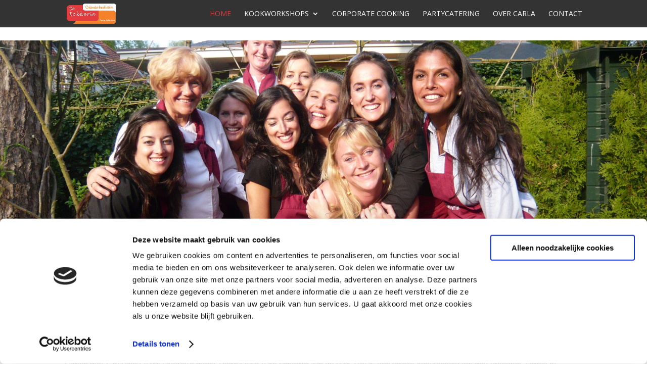

--- FILE ---
content_type: text/css
request_url: https://dekokkerie.nl/wp-content/themes/dekokkerie/style.css?ver=4.18.0
body_size: 341
content:
/*
Theme Name: De Kokkerie
Theme URI: https://dekokkerie.nl/
Description: Jaap de Wit WordPress & WooCommerce Webdesign
Author: Jaap de Wit
Author URI: http://www.jaapdewit.com/
Template: Divi
Version: 1.0.0
*/

/*----------Widget align center-------*/

#footer-widgets .footer-widget:nth-child(n),
.footer-widget .fwidget {
float: left !important;
text-align: center;
}

/*----------Mobile menu onder 1200px-------*/

@media (max-width: 1200px) { 
div#et-top-navigation nav#top-menu-nav {
display: none !important;
}

div#et_mobile_nav_menu {
display: block !important; 
}}

/*----------Submenu breedte-------*/

#top-menu li li a {
    width: 300px;
}

.nav li ul {
    width: 340px;
}


/*----------Ruimte tussen ervaring en naam-------*/

.et_pb_blurb_content p:last-of-type {
    padding-bottom: 10px;
}

#homepagebeeld {
background-position: center;
}

.et_pb_fullwidth_header .et_pb_fullwidth_header_container.center .header-content {
    margin: 28% auto auto auto;
}

--- FILE ---
content_type: text/css
request_url: https://dekokkerie.nl/wp-content/plugins/dwd-custom-fullwidth-header-extended/css/dwd-fullwidth-header.css?ver=6.6.2
body_size: 1406
content:
.dwd-typing {
    display: inline-block
}

.typed-cursor {
    opacity: 1;
    -webkit-animation: blink 0.7s infinite;
    -moz-animation: blink 0.7s infinite;
    animation: blink 0.7s infinite
}

@keyframes "blink" {
    0% {
        opacity: 1;
    }
    50% {
        opacity: 0;
    }
    100% {
        opacity: 1;
    }
}

@-webkit-keyframes "blink" {
    0% {
        opacity: 1;
    }
    50% {
        opacity: 0;
    }
    100% {
        opacity: 1;
    }
}

@-moz-keyframes "blink" {
    0% {
        opacity: 1;
    }
    50% {
        opacity: 0;
    }
    100% {
        opacity: 1;
    }
}

#particles-js {
    position: absolute;
    top: 0;
    right: 0;
    bottom: 0;
    left: 0;
    z-index: 2
}

#particles-js canvas {
    display: block
}

.dwd-animation {
    opacity: 0
}

.dwd-animation.animated {
    opacity: 1
}

.et_pb_fullwidth_header_scroll span.scroll-down.et-pb-icon.animated.infinite {
    animation-duration: 1.7s;
    animation-delay: 2s;
    animation-iteration-count: infinite
}

.et_pb_fullwidth_header .et_pb_fullwidth_header_container.center .header-content-container.center .et_pb_fullwidth_logo_image {
    margin: 0 auto;
    padding-bottom: 10px
}

.et_pb_fullwidth_header .et_pb_fullwidth_header_container.left .header-content-container.center .et_pb_fullwidth_logo_image {
    margin: 0;
    padding-bottom: 10px
}

.et_pb_fullwidth_logo_image {
    display: block
}

.et_pb_fullwidth_header {
    overflow: hidden
}

.et_pb_fullwidth_header_scroll.dwd-custom-scroll a .et-pb-icon {
    -webkit-box-sizing: border-box;
    -moz-box-sizing: border-box;
    box-sizing: border-box;
    font-family: inherit;
    font-size: inherit;
    font-weight: normal;
    font-variant: normal;
    -webkit-font-smoothing: antialiased;
    line-height: 1;
    text-transform: none;
    content: inherit;
    speak: none
}

.et_pb_fullwidth_header_scroll.dwd-custom-scroll a .et-pb-icon img {
    height: auto;
    width: 20px
}

.et_pb_fullwidth_header .et_pb_fullwidth_header_gradient {
    position: absolute;
    z-index: 1;
    top: 0;
    right: 0;
    bottom: 0;
    left: 0;
    content: "";
    pointer-events: none
}

h1.textgif {
    color: transparent !important
}

.et_pb_search_extended {
    width: 100%
}

.et_pb_search_extended .screen-reader-text {
    display: none
}

.et_pb_search_extended input.et_pb_s,
.et_pb_search_extended .et_pb_searchsubmit {
    margin: 0;
    padding: 0.7em;
    border: 1px solid #ddd;
    color: #666;
    font-size: 14px;
    line-height: normal !important
}

.et_pb_search_extended input.et_pb_s::-webkit-input-placeholder {
    color: #666
}

.et_pb_search_extended input.et_pb_s::-moz-placeholder {
    color: #666
}

.et_pb_search_extended input.et_pb_s:-ms-input-placeholder {
    color: #666
}

.et_pb_search_extended input.et_pb_s {
    width: 100%;
    padding-right: 80px;
    -webkit-border-radius: 3px;
    -moz-border-radius: 3px;
    border-radius: 3px;
    background: transparent
}

.et_pb_search_extended .et_pb_searchform {
    position: relative;
    max-width: 500px
}

.et_pb_fullwidth_header .et_pb_fullwidth_header_container.left .et_pb_search_extended .et_pb_searchform {
    margin-left: 0
}

.et_pb_fullwidth_header .et_pb_fullwidth_header_container.center .et_pb_search_extended .et_pb_searchform {
    margin: 0 auto
}

.et_pb_fullwidth_header .et_pb_fullwidth_header_container.right .et_pb_search_extended .et_pb_searchform {
    margin-left: 0
}

.et_pb_search_extended .et_pb_searchsubmit {
    position: absolute;
    top: 0;
    bottom: 0;
    right: 0;
    min-height: 100% !important;
    background-color: #ddd;
    cursor: pointer
}

.et_pb_search_extended .et_pb_searchsubmit.search-icon-show {
    padding-left: 15px
}

.et_pb_search_extended.et_pb_text_align_left .et_pb_searchsubmit,
.et_pb_search_extended.et_pb_text_align_center .et_pb_searchsubmit {
    right: 0;
    -webkit-border-top-right-radius: 3px;
    -moz-border-radius-topright: 3px;
    border-top-right-radius: 3px;
    -webkit-border-bottom-right-radius: 3px;
    -moz-border-radius-bottomright: 3px;
    border-bottom-right-radius: 3px
}

.et_pb_search_extended.et_pb_text_align_right .et_pb_searchsubmit {
    right: auto;
    left: 0;
    -webkit-border-top-left-radius: 3px;
    -moz-border-radius-topleft: 3px;
    border-top-left-radius: 3px;
    -webkit-border-bottom-left-radius: 3px;
    -moz-border-radius-bottomleft: 3px;
    border-bottom-left-radius: 3px
}

.et_pb_search_extended.et_pb_text_align_right input.et_pb_s {
    padding-right: 0.7em;
    padding-left: 80px;
    text-align: right
}

.et_pb_search_extended.et_pb_text_align_center input.et_pb_s {
    text-align: center
}

.et_pb_search_extended.et_pb_hide_search_button .et_pb_searchsubmit {
    display: none
}

.et_pb_search_extended.et_pb_hide_search_button input.et_pb_s {
    padding-right: 0.7em !important;
    padding-left: 0.7em !important
}

.et_pb_search_extended.et_pb_bg_layout_dark input.et_pb_s {
    border: 2px solid #fff;
    color: #fff
}

.et_pb_search_extended.et_pb_bg_layout_dark input.et_pb_s::-webkit-input-placeholder {
    color: #fff
}

.et_pb_search_extended.et_pb_bg_layout_dark input.et_pb_s::-moz-placeholder {
    color: #fff
}

.et_pb_search_extended.et_pb_bg_layout_dark input.et_pb_s:-ms-input-placeholder {
    color: #fff
}

.et_pb_search_extended .et_pb_searchsubmit .dwd_search_icon {
    padding-right: 20px
}

.et_pb_search_extended .et_pb_searchsubmit .dwd_search_icon:before {
    font-family: "ETmodules" !important;
    font-weight: normal;
    font-style: normal;
    font-variant: normal;
    -webkit-font-smoothing: antialiased;
    -moz-osx-font-smoothing: grayscale;
    line-height: 1;
    text-transform: none;
    speak: none;
    position: absolute;
    left: 10px;
    font-size: 15px;
    content: "\55"
}

.dwd_hide_search_txt .dwd_search_button_txt {
    display: none;
    visibility: hidden
}

.dwd_hide_search_txt .dwd_search_icon {
    padding-right: 0
}

.et_pb_search_extended.dwd_search_button_left .et_pb_searchsubmit {
    right: auto;
    left: 0
}

.et_pb_search_extended.dwd_search_button_left input.et_pb_s {
    padding-right: 0.7em;
    padding-left: 100px
}

.et_pb_search_extended.dwd_hide_search_txt.dwd_search_button_left input.et_pb_s {
    padding-left: 55px
}

.et_pb_search_extended.dwd_search_button_right .et_pb_searchsubmit {
    left: auto;
    right: 0
}

.et_pb_search_extended.et_pb_text_align_right input.et_pb_s {
    padding-right: 0.7em;
    padding-left: 80px;
    text-align: right
}

.et_pb_search_extended.et_pb_bg_layout_dark .et_pb_searchsubmit {
    border: 2px solid #fff;
    color: #fff;
    background-color: transparent;
    font-weight: 500
}

.et_pb_fullwidth_header_container.center .et_pb_search_extended {
    margin: 15px auto 0
}

.et_pb_header_description .et_pb_search_extended {
    margin-top: 15px
}

.fancyline.fancyline_after {
    padding-bottom: 0
}

.fancyline.fancyline_after:after {
    content: '';
    display: block;
    width: 40px;
    height: 2px
}

.fancyline.fancyline_before:before {
    content: '';
    display: block;
    width: 40px;
    height: 2px
}

.fancyline_after.fancyline_text_left:after {
    margin: 15px 0 15px
}

.fancyline_after.fancyline_text_center:after {
    margin: 15px auto 15px
}

.fancyline_after.fancyline_text_right:after {
    margin: 15px 0 15px auto
}

.fancyline_before.fancyline_text_left:before {
    margin: 15px 0 15px
}

.fancyline_before.fancyline_text_center:before {
    margin: 15px auto 15px
}

.fancyline_before.fancyline_text_right:before {
    margin: 15px 0 15px auto
}

#lightcase-overlay,
#lightcase-case,
#lightcase-loading,
#lightcase-nav,
#lightcase-nav a[class*='lightcase-icon-'].lightcase-icon-close {
    z-index: 99999 !important
}

.et_pb_bg_layout_dark .fancyline_after.fancyline_text_left:after,
.et_pb_bg_layout_dark .fancyline_after.fancyline_text_center:after,
.et_pb_bg_layout_dark .fancyline_after.fancyline_text_right:after,
.et_pb_bg_layout_dark .fancyline_before.fancyline_text_left:before,
.et_pb_bg_layout_dark .fancyline_before.fancyline_text_center:before,
.et_pb_bg_layout_dark .fancyline_before.fancyline_text_right:before {
    background-color: #fff
}

.et_pb_bg_layout_light .fancyline_after.fancyline_text_left:after,
.et_pb_bg_layout_light .fancyline_after.fancyline_text_center:after,
.et_pb_bg_layout_light .fancyline_after.fancyline_text_right:after,
.et_pb_bg_layout_light .fancyline_before.fancyline_text_left:before,
.et_pb_bg_layout_light .fancyline_before.fancyline_text_center:before,
.et_pb_bg_layout_light .fancyline_before.fancyline_text_right:before {
    background-color: #333
}

@media all and (max-width: 980px) {
    .et_pb_header_description .et_pb_search {
        width: 100%
    }
}

@media all and (max-width: 479px) {
    .et_pb_header_description .et_pb_search {
        width: 100%
    }
}

.et_pb_text_extender {
    word-wrap: break-word
}

.et_pb_text_extender ul,
.et_pb_text_extender ol {
    padding-bottom: 1em
}

.et_pb_text_extender >:last-child {
    padding-bottom: 0
}


--- FILE ---
content_type: application/javascript
request_url: https://dekokkerie.nl/wp-content/plugins/dwd-custom-fullwidth-header-extended/js/lightcase-start.js
body_size: -105
content:
jQuery(document).ready(function($) {
	$('.et_pb_fullwidth_header .et_pb_fullwidth_header_container .header-content a.et_pb_button[data-rel^=lightcase]').lightcase();
});

--- FILE ---
content_type: text/plain
request_url: https://www.google-analytics.com/j/collect?v=1&_v=j102&a=1584272483&t=pageview&_s=1&dl=https%3A%2F%2Fdekokkerie.nl%2F&ul=en-us%40posix&dt=De%20Kokkerie%20voor%20al%20uw%20kookworkshops%20-%20Baarn%20(en%20omgeving)&sr=1280x720&vp=1280x720&_u=IEBAAEABAAAAACAAI~&jid=1265629170&gjid=1177249702&cid=199801699.1768788537&tid=UA-128874239-1&_gid=1685283915.1768788537&_r=1&_slc=1&z=2128409213
body_size: -449
content:
2,cG-YPT5F7K02K

--- FILE ---
content_type: application/javascript
request_url: https://dekokkerie.nl/wp-content/plugins/dwd-custom-fullwidth-header-extended/js/lightcase-start.js
body_size: -105
content:
jQuery(document).ready(function($) {
	$('.et_pb_fullwidth_header .et_pb_fullwidth_header_container .header-content a.et_pb_button[data-rel^=lightcase]').lightcase();
});

--- FILE ---
content_type: application/x-javascript
request_url: https://consentcdn.cookiebot.com/consentconfig/d66047ba-20a2-4005-b703-880da897d934/dekokkerie.nl/configuration.js
body_size: -30
content:
CookieConsent.configuration.tags.push({id:53755202,type:"script",tagID:"",innerHash:"",outerHash:"",tagHash:"4749752370241",url:"https://consent.cookiebot.com/uc.js",resolvedUrl:"https://consent.cookiebot.com/uc.js",cat:[1]});